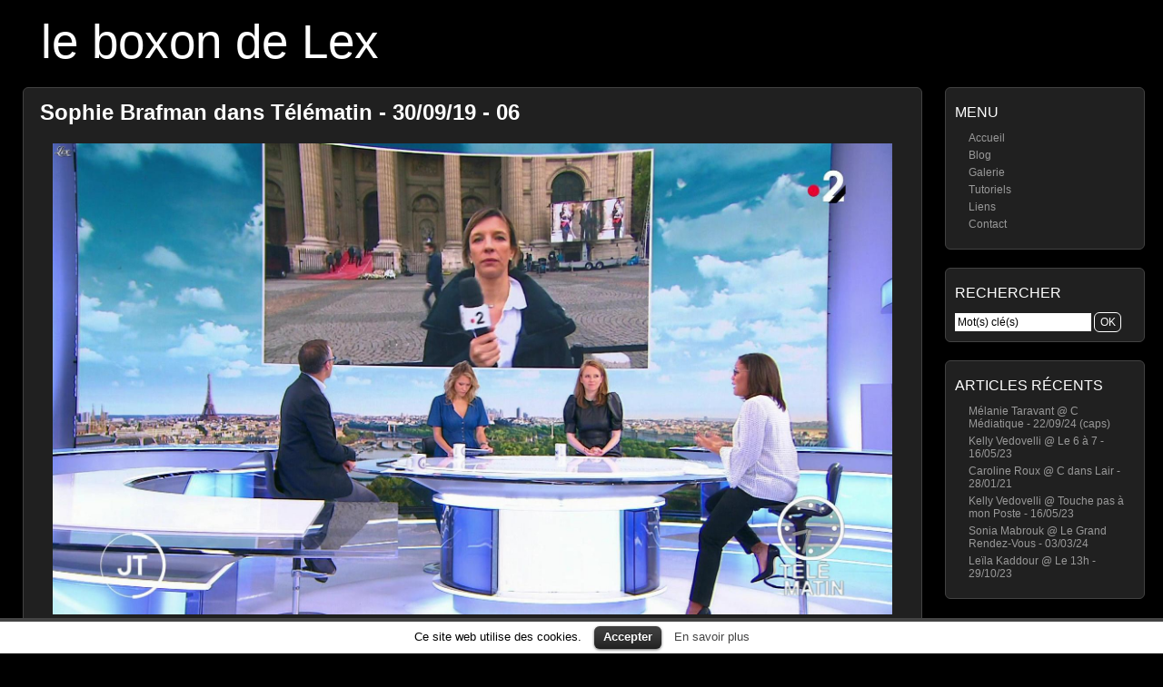

--- FILE ---
content_type: application/javascript
request_url: https://le-boxon-de-lex.fr/wp-content/plugins/simple-ajax-chat/resources/sac.php
body_size: 3984
content:
/*
	Simple Ajax Chat > JavaScript
	@ https://wordpress.org/plugins/simple-ajax-chat/
*/

// Fade Anything Technique by Adam Michela
var Fat = { 
	make_hex : function(d,c,a) {
		d = d.toString(16);
		if (d.length == 1) {
			d = "0"+d;
		}
		c = c.toString(16);
		if (c.length == 1) {
			c = "0" + c;
		}
		a = a.toString(16);
		if (a.length == 1) {
			a = "0"+ a;
		}
		return "#" + d + c + a;
	},
	fade_all : function() {
		var b = document.getElementsByTagName("*");
		for (var c = 0; c < b.length; c++) {
			var e = b[c];
			var d = /fade-?(\w{3,6})?/.exec(e.className);
			if (d) {
				if (!d[1]) {
					d[1] = "";
				}
				if (e.id) {
					Fat.fade_element(e.id, null, null, "#" + d[1]);
				}
			}
		}
	},
	fade_element : function(m, c, a, o, d) {
		if (!c) {
			c = 30; 
		}
		if (!a) {
			a = 3000;
		}
		if (!o || o == "#") {
			o = "#FFFF33";
		}
		if (!d) { 
			d = this.get_bgcolor(m);
		}
		var i = Math.round(c * (a/1000));
		var s = a / i;
		var w = s;
		var j = 0;
		if (o.length < 7) {
			o += o.substr(1,3);
		}
		if (d.length < 7) {
			d += d.substr(1,3);
		}
		var n = parseInt(o.substr(1, 2), 16);
		var u = parseInt(o.substr(3, 2), 16);
		var e = parseInt(o.substr(5, 2), 16);
		var f = parseInt(d.substr(1, 2), 16);
		var l = parseInt(d.substr(3, 2), 16);
		var t = parseInt(d.substr(5, 2), 16);
		var k, q, v, p;
		while (j < i) {
			k = Math.floor(n * ((i - j) / i) + f * (j / i));
			q = Math.floor(u * ((i - j) / i) + l * (j / i));
			v = Math.floor(e * ((i - j) / i) + t * (j / i));
			p = this.make_hex(k, q, v);
			setTimeout("Fat.set_bgcolor('"+ m +"', '"+ p +"')", w);
			j++;
			w = s * j;
		}
		setTimeout("Fat.set_bgcolor('"+ m +"','"+ d +"')", w);
	}, 
	set_bgcolor : function(d, b) {
		var a = document.getElementById(d);
		a.style.backgroundColor = b;
	},
	get_bgcolor : function(e) {
		var b = document.getElementById(e);
		while(b) {
			var d;
			if (window.getComputedStyle) {
				d = window.getComputedStyle(b, null).getPropertyValue("background-color");
			}
			if (b.currentStyle) {
				d = b.currentStyle.backgroundColor;
			}
			if ((d != "" && d !="transparent") || b.tagName == "BODY") {
				break;
			}
			b = b.parentNode;
		}
		if (d == undefined || d == "" || d == "transparent") {
			d = "#FFFFFF";
		}
		var a = d.match(/rgb\s*\(\s*(\d{1,3})\s*,\s*(\d{1,3})\s*,\s*(\d{1,3})\s*\)/);
		if (a) {
			d = this.make_hex(parseInt(a[1]), parseInt(a[2]), parseInt(a[3]));
		}
		return d;
	}
};

// smilies
var smilies = [
	[":\\)","icon_smile.gif"], 
	[":\\-\\)","icon_smile.gif"], 
	[":D","icon_biggrin.gif"], 
	[":\\-D","icon_biggrin.gif"], 
	[":grin:","icon_biggrin.gif"], 
	[":smile:","icon_smile.gif"], 
	[":\\(","icon_sad.gif"], 
	[":\\-\\(","icon_sad.gif"], 
	[":sad:","icon_sad.gif"], 
	[":o","icon_surprised.gif"], 
	[":\\-o","icon_surprised.gif"], 
	["8o","icon_eek.gif"], 
	["8\\-o","icon_eek.gif"], 
	["8\\-0","icon_eek.gif"], 
	[":eek:","icon_surprised.gif"], 
	[":s","icon_confused.gif"], 
	[":\\-s","icon_confused.gif"], 
	[":lol:","icon_lol.gif"], 
	[":cool:","icon_cool.gif"], 
	["8\\)","icon_cool.gif"], 
	["8\\-\\)","icon_cool.gif"], 
	[":x","icon_mad.gif"], 
	[":-x","icon_mad.gif"], 
	[":mad:","icon_mad.gif"], 
	[":p","icon_razz.gif"], 
	[":\\-p","icon_razz.gif"], 
	[":razz:","icon_razz.gif"], 
	[":\\$","icon_redface.gif"], 
	[":\\-\\$","icon_redface.gif"], 
	[":'\\(","icon_cry.gif"], 
	[":evil:","icon_evil.gif"], 
	[":twisted:","icon_twisted.gif"], 
	[":cry:","icon_cry.gif"], 
	[":roll:","icon_rolleyes.gif"], 
	[":wink:","icon_wink.gif"], 
	[";\\)","icon_wink.gif"], 
	[";\\-\\)","icon_wink.gif"], 
	[":!:","icon_exclaim.gif"], 
	[":\\?","icon_question.gif"], 
	[":\\-\\?","icon_question.gif"], 
	[":idea:","icon_idea.gif"], 
	[":arrow:","icon_arrow.gif"], 
	[":\\|","icon_neutral.gif"], 
	[":neutral:","icon_neutral.gif"], 
	[":\\-\\|","icon_neutral.gif"], 
	[":mrgreen:","icon_mrgreen.gif"]
];

// apply filters
function sac_apply_filters(s) { 
	return filter_smilies(make_links((s))); 
};

// filter smilies
function filter_smilies(s) {
	for (var i = 0; i < smilies.length; i++) {
		var search = smilies[i][0];
		var replace = '<img src="https://le-boxon-de-lex.fr/wp-includes/images/smilies/' + smilies[i][1] + '" class="wp-smiley" border="0" style="border:none;" alt="' + smilies[i][0].replace(/\\/g, '') + '" />';
		re = new RegExp(search, 'gi');
		s = s.replace(re, replace);
	}
	return s;
};

// links
function make_links(s) {
	var re = /((http|https|ftp):\/\/[^ ]*)/gi; 
	text = s.replace(re, '<a target="_blank" href="$1" class="sac-chat-link">&laquo;link&raquo;</a>');
	return text;
};

// sound alerts
var myBox = new Object();
myBox.onInit = function() {};

// Generic onload @ http://www.brothercake.com/site/resources/scripts/onload/
if (typeof window.addEventListener != "undefined") {
	window.addEventListener("load", initJavaScript, false);
} else {
	if (typeof document.addEventListener != "undefined") {
		document.addEventListener("load", initJavaScript, false);
	} else {
		if (typeof window.attachEvent != "undefined") {
			window.attachEvent("onload", initJavaScript);
		}
	}
};

// XHTML live Chat by Alexander Kohlhofer
var httpSendChat;
var httpReceiveChat;
var sac_loadtimes;
var sac_timeout     = sac_org_timeout;
var sac_org_timeout = 3000;
var GetChaturl      = "https://le-boxon-de-lex.fr/wp-content/plugins/simple-ajax-chat/simple-ajax-chat.php?sacGetChat=yes";
var SendChaturl     = "https://le-boxon-de-lex.fr/wp-content/plugins/simple-ajax-chat/simple-ajax-chat.php?sacSendChat=yes";

// init JavaScript
function initJavaScript() {
	if (!document.getElementById('sac_chat')) return;
	document.forms['sac-form'].elements.sac_chat.setAttribute('autocomplete', 'off');
	checkStatus('');
	checkName();
	checkUrl();
	sac_loadtimes = 1;
	httpReceiveChat = getHTTPObject();
	httpSendChat = getHTTPObject();
	setTimeout('receiveChatText()', sac_timeout);
	document.getElementById('sac_name').onblur = checkName;
	document.getElementById('sac_url').onblur = checkUrl;
	document.getElementById('sac_chat').onfocus = function(){
		checkStatus('active');
	};
	document.getElementById('sac_chat').onblur = function(){
		checkStatus('');
	};
	document.getElementById('submitchat').onclick = sendComment;
	document.getElementById('sac-form').onsubmit = function(){
		return false;
	};
	document.getElementById('sac-output').onmouseover = function(){
		if (sac_loadtimes > 9){
			sac_loadtimes = 1;
			receiveChatText();
		}
		sac_timeout = sac_org_timeout;
	}
	};






// receive chat text
function receiveChatText() {
	sac_lastID = parseInt(document.getElementById("sac_lastID").value) - 1;
	
	if (httpReceiveChat.readyState == 4 || httpReceiveChat.readyState == 0) {
		httpReceiveChat.open("GET", GetChaturl + "&sac_lastID=" + sac_lastID + "&nonce=1ea1f39b8f" + "&rand=" + Math.floor(Math.random() * 1000000), true);
		httpReceiveChat.onreadystatechange = handlehHttpReceiveChat;
		httpReceiveChat.send(null);
		sac_loadtimes++;
		if (sac_loadtimes > 9) {
			sac_timeout = sac_timeout * 5/4;
		}
	}
	
	setTimeout("receiveChatText()", sac_timeout)
};







// http receive chat
function handlehHttpReceiveChat() {
	if (httpReceiveChat.readyState == 4) { 
		results = httpReceiveChat.responseText.split("---");
		if (results.length > 4) {
			for (i = 0; i < (results.length - 1); i = i + 5) {
				insertNewContent(results[i + 1], results[i + 2], results[i + 3], results[i + 4], results[i]);
				document.getElementById("sac_lastID").value = parseInt(results[i]) + 1;
			}
			sac_timeout = sac_org_timeout;
			sac_loadtimes = 1;
		}
	}
};

// send chat
function sendComment() {
	currentChatText = document.forms["sac-form"].elements.sac_chat.value;
	if (httpSendChat.readyState == 4 || httpSendChat.readyState == 0) {
		if(currentChatText == "") {
			return;
		}
		currentName  = document.getElementById("sac_name").value;
		currentUrl   = document.getElementById("sac_url").value;
		currentNonce = document.getElementById("sac_nonce").value;
		
		param = "n="+ encodeURIComponent(currentName) +"&c="+ encodeURIComponent(currentChatText) +"&u="+ encodeURIComponent(currentUrl) +"&sac_nonce="+ encodeURIComponent(currentNonce);
		httpSendChat.open("POST", SendChaturl, true);
		httpSendChat.setRequestHeader("Content-Type", "application/x-www-form-urlencoded");
		httpSendChat.onreadystatechange = receiveChatText;
		httpSendChat.send(param);
		document.forms["sac-form"].elements.sac_chat.value = "";
	}
};

// insert chat
function insertNewContent(liName,liText,lastResponse, liUrl, liId) {
	response = document.getElementById("responseTime");
	response.replaceChild(document.createTextNode(lastResponse), response.firstChild);
	insertO = document.getElementById("sac-messages");

	var audio = document.getElementById("TheBox");
	if (audio) audio.play();

	oLi = document.createElement('li');
	oLi.setAttribute('id','comment-new'+liId);
	
	// li date
	Date.prototype.date = function() {
		return this.getFullYear() + "-" + (((this.getMonth()+1) < 10)?"0":"") + (this.getMonth()+1) + "-" + ((this.getDate() < 10)?"0":"") + this.getDate();
	};
	// li time
	Date.prototype.time = function() {
		return ((this.getHours() < 10)?"0":"") + this.getHours() + ":" + ((this.getMinutes() < 10)?"0":"") + this.getMinutes() + ":" + ((this.getSeconds() < 10)?"0":"") + this.getSeconds();
	};
	var newDate = new Date();
	var timestamp = newDate.date() + ',' + newDate.time();
	oLi.setAttribute('data-time',timestamp);
	
	oSpan = document.createElement('span');
	oSpan.setAttribute('class','name');
	
	// span date
	Date.prototype.today = function() {
		return this.getFullYear() + "/" + (((this.getMonth()+1) < 10)?"0":"") + (this.getMonth()+1) + "/" + ((this.getDate() < 10)?"0":"") + this.getDate();
	};
	// span time
	Date.prototype.timeNow = function() {
		return ((this.getHours() < 10)?"0":"") + this.getHours() + ":" + ((this.getMinutes() < 10)?"0":"") + this.getMinutes() + ":" + ((this.getSeconds() < 10)?"0":"") + this.getSeconds();
	};
	var datetime = "Posté : " + newDate.today() + " @ " + newDate.timeNow();
	oSpan.setAttribute('title', datetime);
	oName = document.createTextNode(liName);
	
		oURL = oName;
	oSpan.appendChild(oURL);
		
	name_class = liName.replace(/[\s]+/g, "-");
	oLi.className = 'sac-chat-message sac-live sac-user-' + name_class;
	oSpan.appendChild(document.createTextNode(' : '));
	oLi.appendChild(oSpan);
	oLi.innerHTML += sac_apply_filters(liText);
	
		
	insertO.insertBefore(oLi, insertO.firstChild);

		
	Fat.fade_element("comment-new"+liId, 30, 1500, "", "");
};

// textarea enter @ http://www.codingforums.com/showthread.php?t=63818
function pressedEnter(b,a) {
	var c = a.keyCode?a.keyCode:a.which?a.which:a.charCode;
	if (c == 13) { 
		sendComment();
		return false;
	} else { 
		return true;
	}
};

// chat status
function checkStatus(a) {
	currentChatText = document.forms["sac-form"].elements.sac_chat;
	oSubmit = document.forms["sac-form"].elements.submit;
	if (currentChatText.value != "" || a == "active") {
		oSubmit.disabled = false;
	} else {
		oSubmit.disabled = true;
	}
};

// get cookie
function sac_getCookie(c) {
	var b = document.cookie;
	var e = c +"=";
	var d = b.indexOf("; "+ e);
	if (d == -1) {
		d = b.indexOf(e);
		if (d != 0) {
			return null;
		}
	} else {
		d += 2;
		var a = document.cookie.indexOf(";", d);
		if (a == -1) {
			a = b.length;
		}
		return unescape(b.substring(d + e.length, a));
	}
};

// check name
function checkName() {
	sacCookie = sac_getCookie('sacUserName');
	currentName = document.getElementById('sac_name');
		
	chat_name = currentName.value;
		
	if (currentName.value != chat_name) {
		currentName.value = chat_name;
	}
	if (chat_name != sacCookie) {
		document.cookie = "sacUserName="+ chat_name +"; expires=Wed, 18 Mar 2026 17:50:30 UTC;"
	}
	if (sacCookie && currentName.value == '') {
		currentName.value = sacCookie;
		return;
	}
	if (currentName.value == '') {
		currentName.value = 'guest_' + Math.floor(Math.random() * 10000);
	}
};

// check url
function checkUrl() {
	sacCookie = sac_getCookie("sacUrl");
	currentName = document.getElementById('sac_url');
	if (currentName.value == '') {
		return;
	}
	if (currentName.value != sacCookie) {
		document.cookie = "sacUrl="+currentName.value+"; expires=Wed, 18 Mar 2026 17:50:30 UTC;"
		return;
	}
	if (sacCookie && (currentName.value == '' || currentName.value == "http://" || currentName.value == "https://")) {
		currentName.value = sacCookie;
		return;
	}	
};

// ajax
function getHTTPObject() {
	var xmlhttp;
	/*@cc_on
		@if (@_jscript_version >= 5)
		try {
			xmlhttp = new ActiveXObject("Msxml2.XMLHTTP");
		} catch (e) {
			try {
				xmlhttp = new ActiveXObject("Microsoft.XMLHTTP");
			} catch (E) {
				xmlhttp = false;
			}
		}
		@else
		xmlhttp = false;
	@end @*/
	if (!xmlhttp && typeof XMLHttpRequest != "undefined") {
		try { 
			xmlhttp = new XMLHttpRequest();
		} catch (e) {
			xmlhttp = false;
		}
	}
	return xmlhttp;
};


--- FILE ---
content_type: application/javascript
request_url: https://le-boxon-de-lex.fr/wp-content/plugins/lex-image-gallery/lex_image_gallery.js
body_size: 1649
content:
function center_lex_gallery() {

	jQuery.noConflict();

	// If tags are being displayed...
	if( jQuery('.lex-img-container').length > 0 ) {
		var content_width = jQuery('.lex-img-container').width();
		var ratio = jQuery('#gallery-container').width() / content_width;
		ratio = Math.floor( ratio );

		var margin = jQuery('#gallery-container').width() - ratio * content_width;
		margin = Math.floor( margin / 2 );
		jQuery('#gallery-container').css( "margin-left", margin + "px" );
	}

	// Otherwise...
	else {
		jQuery('#gallery-container').css( "text-align", "center" );
		jQuery('#picture-tags').css( "text-align", "center" );
	}
}

function process_images( image_directory ) {
	jQuery( '#image_directory' ).val( image_directory );
	jQuery( '#image_processor' ).submit();
}

function add_new_tags_on_list() {

	jQuery.noConflict();

	// Find all the checked items
	var cases = jQuery("#lex_img_form").find('[type="checkbox"]');
	for( var i=0; i<cases.length; i++ ) {
		if( ! cases[ i ].checked )
			continue;

		var img_id = cases[ i ].id.substring( 6 );	// Remove "check-"
		add_new_tags( img_id );
	}

	// Uncheck them all
	set_check_box_state( false );
}

function add_new_tags( tag_id_suffix, new_tags ) {

	jQuery.noConflict();
	if( ! new_tags )
		new_tags = jQuery('#inputString').val().split( ',' );

	// Get all the tags
	var tag_section_id = "#tags" + (tag_id_suffix == undefined ? "" : ("-" + tag_id_suffix));
	var current_tags = jQuery( tag_section_id ).val();

	// Add the new ones
	for( var i=0; i<new_tags.length; i++ ) {
		var new_tag = jQuery.trim( new_tags[ i ]);
		if( ! current_tags.match( "(^|,\\s*)" + new_tag + "(\\s*,|$)" )) {
			if( current_tags.length != 0 )
				current_tags += ",";

			current_tags += new_tag;
		}
	}

	jQuery( tag_section_id ).val( current_tags );
	update_displayed_tags( tag_id_suffix );
}

function remove_tag( tag, tag_id_suffix ) {

	var tag_section_id = "#tags" + (tag_id_suffix == undefined ? "" : ("-" + tag_id_suffix));
	var reg = new RegExp( "(^|,\\s*)" + tag + "(\\s*,|$)", "g" );
	var new_value = jQuery( tag_section_id ).val().replace( reg, "$2" );
	if( new_value.length > 1 && new_value.charAt( 0 ) == ',' )
		new_value = new_value.substring( 1 );

	jQuery( tag_section_id ).val( new_value );
	update_displayed_tags( tag_id_suffix );
}

function lookup( inputString ) {

	jQuery.noConflict();
	var index = inputString.lastIndexOf( ',' );
	var fromLastColon = false;
	if( index != -1 ) {
		inputString = jQuery.trim( inputString.substring( index + 1 ));
		fromLastColon = true;
	}

	if( inputString.length == 0 ) {
		// Hide the suggestion box.
		jQuery('#suggestions').hide();

	} else {
		var found = 0;
		var data = "<ul>";
		for( var i=0; i<tags_array.length; i++ ) {
			var tag = tags_array[ i ];
			var reg = new RegExp( "^" + inputString, "i" );
			if( tag.match( reg ) && tag.localeCompare( inputString ) != 0 ) {
				data += "<li onClick=\"fill('" + tag.replace( "'", "\\'" ) + "'," + fromLastColon + ");\">" + tag + "</li>";
				found = found + 1;
			}
		}

		data += "</ul>";
		if( found > 0 ) {
			jQuery('#suggestions').show();
			jQuery('#autoSuggestionsList').html( data );
		} else {
			jQuery('#suggestions').hide();
		}
	}
}

function fill( newValue, fromLastColon ) {

	jQuery.noConflict();
	var value = newValue;
	if( fromLastColon ) {	// Undefined or False
		var inputString = jQuery('#inputString').val();
		var index = inputString.lastIndexOf( ',' );
		if( index != -1 )
			value = inputString.substring( 0, index ) + ", " + newValue;
	}

	jQuery('#inputString').val( value );
	jQuery('#inputString').focus();
	setTimeout("jQuery('#suggestions').hide();", 200);
}

function update_displayed_tags( tag_id_suffix ) {

	jQuery.noConflict();

	var data = "";
	var tag_section_id = "#tags" + (tag_id_suffix == undefined ? "" : ("-" + tag_id_suffix));
	var tag_html_id = "#tags-html-list" + (tag_id_suffix == undefined ? "" : ("-" + tag_id_suffix));

	var tags = jQuery( tag_section_id ).val().split( ',' );
	for( var i=0; i<tags.length; i++ ) {
		if( tags[ i ].length > 0 ) {
			data += "<span><a class=\"ntdelbutton\" onClick='remove_tag(\"" + tags[ i ] + "\"";
			if( tag_id_suffix != undefined )
				data += ", \"" + tag_id_suffix + "\"";

			data += ");'>X</a> &nbsp; " + tags[ i ] + "</span>";
		}
	}

	jQuery( tag_html_id ).html( data );
}

function update_displayed_tags_on_list() {

	jQuery.noConflict();

	// Find all the check boxes
	var cases = jQuery("#lex_img_form").find('[type="checkbox"]');
	for( var i=0; i<cases.length; i++ ) {
		var img_id = cases[ i ].id.substring( 6 );	// Remove "check-"
		update_displayed_tags( img_id );
	}
}

function switch_check_box( id ) {

	jQuery.noConflict();
	var elt = jQuery( id );
	elt.attr( 'checked', ! elt.attr('checked'));
}

function set_check_box_state( state ) {

	jQuery.noConflict();
	var cases = jQuery("#lex_img_form").find('[type="checkbox"]');
	cases.attr( 'checked', state );
}

function guess_tags() {

	jQuery.noConflict();
	var cases = jQuery("#lex_img_form").find('[type="checkbox"]');
	for( var i=0; i<cases.length; i++ ) {

		var link = jQuery( cases[ i ]).parent().find('a');
		var splitted_name = jQuery( link[ 0 ]).text().split( '--' );
		var new_tags = new Array();

		// Exclude the count, the date and the show name => -3
		for( var j=0; j<splitted_name.length - 3; j++ ) {
			var new_tag = splitted_name[ j ].replace( new RegExp('\-', 'g'), ' ' );
			if( new_tag.toUpperCase().includes( 'INCONNUE' )
					|| new_tag.toUpperCase().includes( 'CANDIDATE' ))
				new_tags.push( 'Inconnue' );
			else
				new_tags.push( new_tag );
		}

		if( new_tags.length > 0 ) {
			var img_id = cases[ i ].id.substring( 6 );	// Remove "check-"
			add_new_tags( img_id, new_tags );
		}
	}
}
